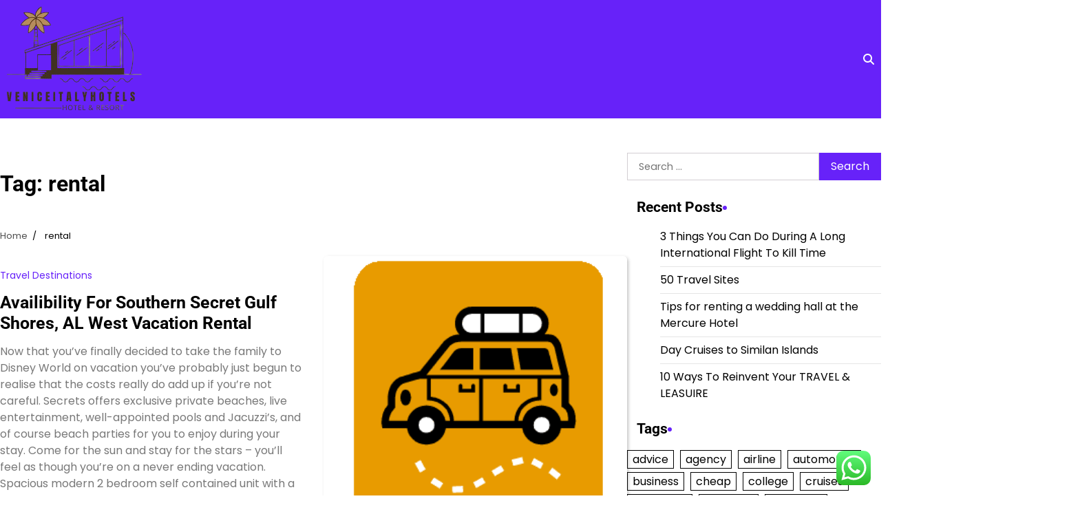

--- FILE ---
content_type: text/html; charset=UTF-8
request_url: http://veniceitalyhotels.org/tag/rental
body_size: 15528
content:
<!doctype html>
<html lang="en-US" prefix="og: https://ogp.me/ns#">
<head>
	<meta charset="UTF-8">
	<meta name="viewport" content="width=device-width, initial-scale=1">
	<link rel="profile" href="https://gmpg.org/xfn/11">

	
<!-- Search Engine Optimization by Rank Math PRO - https://rankmath.com/ -->
<title>Rental - VIH</title>
<meta name="robots" content="follow, noindex"/>
<meta property="og:locale" content="en_US" />
<meta property="og:type" content="article" />
<meta property="og:title" content="Rental - VIH" />
<meta property="og:url" content="http://veniceitalyhotels.org/tag/rental" />
<meta property="og:site_name" content="Venice I†ály HOtels" />
<meta name="twitter:card" content="summary" />
<meta name="twitter:title" content="Rental - VIH" />
<meta name="twitter:label1" content="Posts" />
<meta name="twitter:data1" content="5" />
<script type="application/ld+json" class="rank-math-schema-pro">{"@context":"https://schema.org","@graph":[{"@type":"Organization","@id":"http://veniceitalyhotels.org/#organization","name":"Venice I\u2020\u00e1ly HOtels"},{"@type":"WebSite","@id":"http://veniceitalyhotels.org/#website","url":"http://veniceitalyhotels.org","name":"Venice I\u2020\u00e1ly HOtels","alternateName":"V.I.H","publisher":{"@id":"http://veniceitalyhotels.org/#organization"},"inLanguage":"en-US"},{"@type":"BreadcrumbList","@id":"http://veniceitalyhotels.org/tag/rental#breadcrumb","itemListElement":[{"@type":"ListItem","position":"1","item":{"@id":"https://veniceitalyhotels.org","name":"Home"}},{"@type":"ListItem","position":"2","item":{"@id":"http://veniceitalyhotels.org/tag/rental","name":"rental"}}]},{"@type":"CollectionPage","@id":"http://veniceitalyhotels.org/tag/rental#webpage","url":"http://veniceitalyhotels.org/tag/rental","name":"Rental - VIH","isPartOf":{"@id":"http://veniceitalyhotels.org/#website"},"inLanguage":"en-US","breadcrumb":{"@id":"http://veniceitalyhotels.org/tag/rental#breadcrumb"}}]}</script>
<!-- /Rank Math WordPress SEO plugin -->

<link rel="alternate" type="application/rss+xml" title="VIH &raquo; Feed" href="http://veniceitalyhotels.org/feed" />
<link rel="alternate" type="application/rss+xml" title="VIH &raquo; rental Tag Feed" href="http://veniceitalyhotels.org/tag/rental/feed" />
<style id='wp-img-auto-sizes-contain-inline-css'>
img:is([sizes=auto i],[sizes^="auto," i]){contain-intrinsic-size:3000px 1500px}
/*# sourceURL=wp-img-auto-sizes-contain-inline-css */
</style>
<link rel='stylesheet' id='ht_ctc_main_css-css' href='http://veniceitalyhotels.org/wp-content/plugins/click-to-chat-for-whatsapp/new/inc/assets/css/main.css?ver=4.35' media='all' />
<style id='wp-emoji-styles-inline-css'>

	img.wp-smiley, img.emoji {
		display: inline !important;
		border: none !important;
		box-shadow: none !important;
		height: 1em !important;
		width: 1em !important;
		margin: 0 0.07em !important;
		vertical-align: -0.1em !important;
		background: none !important;
		padding: 0 !important;
	}
/*# sourceURL=wp-emoji-styles-inline-css */
</style>
<style id='wp-block-library-inline-css'>
:root{--wp-block-synced-color:#7a00df;--wp-block-synced-color--rgb:122,0,223;--wp-bound-block-color:var(--wp-block-synced-color);--wp-editor-canvas-background:#ddd;--wp-admin-theme-color:#007cba;--wp-admin-theme-color--rgb:0,124,186;--wp-admin-theme-color-darker-10:#006ba1;--wp-admin-theme-color-darker-10--rgb:0,107,160.5;--wp-admin-theme-color-darker-20:#005a87;--wp-admin-theme-color-darker-20--rgb:0,90,135;--wp-admin-border-width-focus:2px}@media (min-resolution:192dpi){:root{--wp-admin-border-width-focus:1.5px}}.wp-element-button{cursor:pointer}:root .has-very-light-gray-background-color{background-color:#eee}:root .has-very-dark-gray-background-color{background-color:#313131}:root .has-very-light-gray-color{color:#eee}:root .has-very-dark-gray-color{color:#313131}:root .has-vivid-green-cyan-to-vivid-cyan-blue-gradient-background{background:linear-gradient(135deg,#00d084,#0693e3)}:root .has-purple-crush-gradient-background{background:linear-gradient(135deg,#34e2e4,#4721fb 50%,#ab1dfe)}:root .has-hazy-dawn-gradient-background{background:linear-gradient(135deg,#faaca8,#dad0ec)}:root .has-subdued-olive-gradient-background{background:linear-gradient(135deg,#fafae1,#67a671)}:root .has-atomic-cream-gradient-background{background:linear-gradient(135deg,#fdd79a,#004a59)}:root .has-nightshade-gradient-background{background:linear-gradient(135deg,#330968,#31cdcf)}:root .has-midnight-gradient-background{background:linear-gradient(135deg,#020381,#2874fc)}:root{--wp--preset--font-size--normal:16px;--wp--preset--font-size--huge:42px}.has-regular-font-size{font-size:1em}.has-larger-font-size{font-size:2.625em}.has-normal-font-size{font-size:var(--wp--preset--font-size--normal)}.has-huge-font-size{font-size:var(--wp--preset--font-size--huge)}.has-text-align-center{text-align:center}.has-text-align-left{text-align:left}.has-text-align-right{text-align:right}.has-fit-text{white-space:nowrap!important}#end-resizable-editor-section{display:none}.aligncenter{clear:both}.items-justified-left{justify-content:flex-start}.items-justified-center{justify-content:center}.items-justified-right{justify-content:flex-end}.items-justified-space-between{justify-content:space-between}.screen-reader-text{border:0;clip-path:inset(50%);height:1px;margin:-1px;overflow:hidden;padding:0;position:absolute;width:1px;word-wrap:normal!important}.screen-reader-text:focus{background-color:#ddd;clip-path:none;color:#444;display:block;font-size:1em;height:auto;left:5px;line-height:normal;padding:15px 23px 14px;text-decoration:none;top:5px;width:auto;z-index:100000}html :where(.has-border-color){border-style:solid}html :where([style*=border-top-color]){border-top-style:solid}html :where([style*=border-right-color]){border-right-style:solid}html :where([style*=border-bottom-color]){border-bottom-style:solid}html :where([style*=border-left-color]){border-left-style:solid}html :where([style*=border-width]){border-style:solid}html :where([style*=border-top-width]){border-top-style:solid}html :where([style*=border-right-width]){border-right-style:solid}html :where([style*=border-bottom-width]){border-bottom-style:solid}html :where([style*=border-left-width]){border-left-style:solid}html :where(img[class*=wp-image-]){height:auto;max-width:100%}:where(figure){margin:0 0 1em}html :where(.is-position-sticky){--wp-admin--admin-bar--position-offset:var(--wp-admin--admin-bar--height,0px)}@media screen and (max-width:600px){html :where(.is-position-sticky){--wp-admin--admin-bar--position-offset:0px}}

/*# sourceURL=wp-block-library-inline-css */
</style><style id='global-styles-inline-css'>
:root{--wp--preset--aspect-ratio--square: 1;--wp--preset--aspect-ratio--4-3: 4/3;--wp--preset--aspect-ratio--3-4: 3/4;--wp--preset--aspect-ratio--3-2: 3/2;--wp--preset--aspect-ratio--2-3: 2/3;--wp--preset--aspect-ratio--16-9: 16/9;--wp--preset--aspect-ratio--9-16: 9/16;--wp--preset--color--black: #000000;--wp--preset--color--cyan-bluish-gray: #abb8c3;--wp--preset--color--white: #ffffff;--wp--preset--color--pale-pink: #f78da7;--wp--preset--color--vivid-red: #cf2e2e;--wp--preset--color--luminous-vivid-orange: #ff6900;--wp--preset--color--luminous-vivid-amber: #fcb900;--wp--preset--color--light-green-cyan: #7bdcb5;--wp--preset--color--vivid-green-cyan: #00d084;--wp--preset--color--pale-cyan-blue: #8ed1fc;--wp--preset--color--vivid-cyan-blue: #0693e3;--wp--preset--color--vivid-purple: #9b51e0;--wp--preset--gradient--vivid-cyan-blue-to-vivid-purple: linear-gradient(135deg,rgb(6,147,227) 0%,rgb(155,81,224) 100%);--wp--preset--gradient--light-green-cyan-to-vivid-green-cyan: linear-gradient(135deg,rgb(122,220,180) 0%,rgb(0,208,130) 100%);--wp--preset--gradient--luminous-vivid-amber-to-luminous-vivid-orange: linear-gradient(135deg,rgb(252,185,0) 0%,rgb(255,105,0) 100%);--wp--preset--gradient--luminous-vivid-orange-to-vivid-red: linear-gradient(135deg,rgb(255,105,0) 0%,rgb(207,46,46) 100%);--wp--preset--gradient--very-light-gray-to-cyan-bluish-gray: linear-gradient(135deg,rgb(238,238,238) 0%,rgb(169,184,195) 100%);--wp--preset--gradient--cool-to-warm-spectrum: linear-gradient(135deg,rgb(74,234,220) 0%,rgb(151,120,209) 20%,rgb(207,42,186) 40%,rgb(238,44,130) 60%,rgb(251,105,98) 80%,rgb(254,248,76) 100%);--wp--preset--gradient--blush-light-purple: linear-gradient(135deg,rgb(255,206,236) 0%,rgb(152,150,240) 100%);--wp--preset--gradient--blush-bordeaux: linear-gradient(135deg,rgb(254,205,165) 0%,rgb(254,45,45) 50%,rgb(107,0,62) 100%);--wp--preset--gradient--luminous-dusk: linear-gradient(135deg,rgb(255,203,112) 0%,rgb(199,81,192) 50%,rgb(65,88,208) 100%);--wp--preset--gradient--pale-ocean: linear-gradient(135deg,rgb(255,245,203) 0%,rgb(182,227,212) 50%,rgb(51,167,181) 100%);--wp--preset--gradient--electric-grass: linear-gradient(135deg,rgb(202,248,128) 0%,rgb(113,206,126) 100%);--wp--preset--gradient--midnight: linear-gradient(135deg,rgb(2,3,129) 0%,rgb(40,116,252) 100%);--wp--preset--font-size--small: 12px;--wp--preset--font-size--medium: 20px;--wp--preset--font-size--large: 36px;--wp--preset--font-size--x-large: 42px;--wp--preset--font-size--regular: 16px;--wp--preset--font-size--larger: 36px;--wp--preset--font-size--huge: 48px;--wp--preset--spacing--20: 0.44rem;--wp--preset--spacing--30: 0.67rem;--wp--preset--spacing--40: 1rem;--wp--preset--spacing--50: 1.5rem;--wp--preset--spacing--60: 2.25rem;--wp--preset--spacing--70: 3.38rem;--wp--preset--spacing--80: 5.06rem;--wp--preset--shadow--natural: 6px 6px 9px rgba(0, 0, 0, 0.2);--wp--preset--shadow--deep: 12px 12px 50px rgba(0, 0, 0, 0.4);--wp--preset--shadow--sharp: 6px 6px 0px rgba(0, 0, 0, 0.2);--wp--preset--shadow--outlined: 6px 6px 0px -3px rgb(255, 255, 255), 6px 6px rgb(0, 0, 0);--wp--preset--shadow--crisp: 6px 6px 0px rgb(0, 0, 0);}:where(.is-layout-flex){gap: 0.5em;}:where(.is-layout-grid){gap: 0.5em;}body .is-layout-flex{display: flex;}.is-layout-flex{flex-wrap: wrap;align-items: center;}.is-layout-flex > :is(*, div){margin: 0;}body .is-layout-grid{display: grid;}.is-layout-grid > :is(*, div){margin: 0;}:where(.wp-block-columns.is-layout-flex){gap: 2em;}:where(.wp-block-columns.is-layout-grid){gap: 2em;}:where(.wp-block-post-template.is-layout-flex){gap: 1.25em;}:where(.wp-block-post-template.is-layout-grid){gap: 1.25em;}.has-black-color{color: var(--wp--preset--color--black) !important;}.has-cyan-bluish-gray-color{color: var(--wp--preset--color--cyan-bluish-gray) !important;}.has-white-color{color: var(--wp--preset--color--white) !important;}.has-pale-pink-color{color: var(--wp--preset--color--pale-pink) !important;}.has-vivid-red-color{color: var(--wp--preset--color--vivid-red) !important;}.has-luminous-vivid-orange-color{color: var(--wp--preset--color--luminous-vivid-orange) !important;}.has-luminous-vivid-amber-color{color: var(--wp--preset--color--luminous-vivid-amber) !important;}.has-light-green-cyan-color{color: var(--wp--preset--color--light-green-cyan) !important;}.has-vivid-green-cyan-color{color: var(--wp--preset--color--vivid-green-cyan) !important;}.has-pale-cyan-blue-color{color: var(--wp--preset--color--pale-cyan-blue) !important;}.has-vivid-cyan-blue-color{color: var(--wp--preset--color--vivid-cyan-blue) !important;}.has-vivid-purple-color{color: var(--wp--preset--color--vivid-purple) !important;}.has-black-background-color{background-color: var(--wp--preset--color--black) !important;}.has-cyan-bluish-gray-background-color{background-color: var(--wp--preset--color--cyan-bluish-gray) !important;}.has-white-background-color{background-color: var(--wp--preset--color--white) !important;}.has-pale-pink-background-color{background-color: var(--wp--preset--color--pale-pink) !important;}.has-vivid-red-background-color{background-color: var(--wp--preset--color--vivid-red) !important;}.has-luminous-vivid-orange-background-color{background-color: var(--wp--preset--color--luminous-vivid-orange) !important;}.has-luminous-vivid-amber-background-color{background-color: var(--wp--preset--color--luminous-vivid-amber) !important;}.has-light-green-cyan-background-color{background-color: var(--wp--preset--color--light-green-cyan) !important;}.has-vivid-green-cyan-background-color{background-color: var(--wp--preset--color--vivid-green-cyan) !important;}.has-pale-cyan-blue-background-color{background-color: var(--wp--preset--color--pale-cyan-blue) !important;}.has-vivid-cyan-blue-background-color{background-color: var(--wp--preset--color--vivid-cyan-blue) !important;}.has-vivid-purple-background-color{background-color: var(--wp--preset--color--vivid-purple) !important;}.has-black-border-color{border-color: var(--wp--preset--color--black) !important;}.has-cyan-bluish-gray-border-color{border-color: var(--wp--preset--color--cyan-bluish-gray) !important;}.has-white-border-color{border-color: var(--wp--preset--color--white) !important;}.has-pale-pink-border-color{border-color: var(--wp--preset--color--pale-pink) !important;}.has-vivid-red-border-color{border-color: var(--wp--preset--color--vivid-red) !important;}.has-luminous-vivid-orange-border-color{border-color: var(--wp--preset--color--luminous-vivid-orange) !important;}.has-luminous-vivid-amber-border-color{border-color: var(--wp--preset--color--luminous-vivid-amber) !important;}.has-light-green-cyan-border-color{border-color: var(--wp--preset--color--light-green-cyan) !important;}.has-vivid-green-cyan-border-color{border-color: var(--wp--preset--color--vivid-green-cyan) !important;}.has-pale-cyan-blue-border-color{border-color: var(--wp--preset--color--pale-cyan-blue) !important;}.has-vivid-cyan-blue-border-color{border-color: var(--wp--preset--color--vivid-cyan-blue) !important;}.has-vivid-purple-border-color{border-color: var(--wp--preset--color--vivid-purple) !important;}.has-vivid-cyan-blue-to-vivid-purple-gradient-background{background: var(--wp--preset--gradient--vivid-cyan-blue-to-vivid-purple) !important;}.has-light-green-cyan-to-vivid-green-cyan-gradient-background{background: var(--wp--preset--gradient--light-green-cyan-to-vivid-green-cyan) !important;}.has-luminous-vivid-amber-to-luminous-vivid-orange-gradient-background{background: var(--wp--preset--gradient--luminous-vivid-amber-to-luminous-vivid-orange) !important;}.has-luminous-vivid-orange-to-vivid-red-gradient-background{background: var(--wp--preset--gradient--luminous-vivid-orange-to-vivid-red) !important;}.has-very-light-gray-to-cyan-bluish-gray-gradient-background{background: var(--wp--preset--gradient--very-light-gray-to-cyan-bluish-gray) !important;}.has-cool-to-warm-spectrum-gradient-background{background: var(--wp--preset--gradient--cool-to-warm-spectrum) !important;}.has-blush-light-purple-gradient-background{background: var(--wp--preset--gradient--blush-light-purple) !important;}.has-blush-bordeaux-gradient-background{background: var(--wp--preset--gradient--blush-bordeaux) !important;}.has-luminous-dusk-gradient-background{background: var(--wp--preset--gradient--luminous-dusk) !important;}.has-pale-ocean-gradient-background{background: var(--wp--preset--gradient--pale-ocean) !important;}.has-electric-grass-gradient-background{background: var(--wp--preset--gradient--electric-grass) !important;}.has-midnight-gradient-background{background: var(--wp--preset--gradient--midnight) !important;}.has-small-font-size{font-size: var(--wp--preset--font-size--small) !important;}.has-medium-font-size{font-size: var(--wp--preset--font-size--medium) !important;}.has-large-font-size{font-size: var(--wp--preset--font-size--large) !important;}.has-x-large-font-size{font-size: var(--wp--preset--font-size--x-large) !important;}
/*# sourceURL=global-styles-inline-css */
</style>

<style id='classic-theme-styles-inline-css'>
/*! This file is auto-generated */
.wp-block-button__link{color:#fff;background-color:#32373c;border-radius:9999px;box-shadow:none;text-decoration:none;padding:calc(.667em + 2px) calc(1.333em + 2px);font-size:1.125em}.wp-block-file__button{background:#32373c;color:#fff;text-decoration:none}
/*# sourceURL=/wp-includes/css/classic-themes.min.css */
</style>
<link rel='stylesheet' id='admire-blog-fonts-css' href='http://veniceitalyhotels.org/wp-content/fonts/71b564f0a384f55743d9470ddd5c7a9f.css' media='all' />
<link rel='stylesheet' id='slick-style-css' href='http://veniceitalyhotels.org/wp-content/themes/admire-blog/assets/css/slick.min.css?ver=1.8.1' media='all' />
<link rel='stylesheet' id='fontawesome-style-css' href='http://veniceitalyhotels.org/wp-content/themes/admire-blog/assets/css/fontawesome.min.css?ver=6.7.2' media='all' />
<link rel='stylesheet' id='admire-blog-blocks-style-css' href='http://veniceitalyhotels.org/wp-content/themes/admire-blog/assets/css/blocks.min.css?ver=6.9' media='all' />
<link rel='stylesheet' id='admire-blog-style-css' href='http://veniceitalyhotels.org/wp-content/themes/admire-blog/style.css?ver=1.0.2' media='all' />
<style id='admire-blog-style-inline-css'>


	/* Site title and tagline color css */
	:root {
		--site-title-hue: #ffffff;
		--site-tagline-hue: #0d1321;

		
		
		
		
	}
	
/*# sourceURL=admire-blog-style-inline-css */
</style>
<script src="http://veniceitalyhotels.org/wp-includes/js/jquery/jquery.min.js?ver=3.7.1" id="jquery-core-js"></script>
<script src="http://veniceitalyhotels.org/wp-includes/js/jquery/jquery-migrate.min.js?ver=3.4.1" id="jquery-migrate-js"></script>
<link rel="https://api.w.org/" href="http://veniceitalyhotels.org/wp-json/" /><link rel="alternate" title="JSON" type="application/json" href="http://veniceitalyhotels.org/wp-json/wp/v2/tags/1591" /><link rel="EditURI" type="application/rsd+xml" title="RSD" href="http://veniceitalyhotels.org/xmlrpc.php?rsd" />
<meta name="generator" content="WordPress 6.9" />

<style type="text/css" id="breadcrumb-trail-css">.trail-items li:not(:last-child):after {content: "/";}</style>
<link rel="icon" href="http://veniceitalyhotels.org/wp-content/uploads/2024/11/cropped-Black_And_White_Y2k_Star_Fashion_Style_Logo-removebg-preview-150x150.png" sizes="32x32" />
<link rel="icon" href="http://veniceitalyhotels.org/wp-content/uploads/2024/11/cropped-Black_And_White_Y2k_Star_Fashion_Style_Logo-removebg-preview.png" sizes="192x192" />
<link rel="apple-touch-icon" href="http://veniceitalyhotels.org/wp-content/uploads/2024/11/cropped-Black_And_White_Y2k_Star_Fashion_Style_Logo-removebg-preview.png" />
<meta name="msapplication-TileImage" content="http://veniceitalyhotels.org/wp-content/uploads/2024/11/cropped-Black_And_White_Y2k_Star_Fashion_Style_Logo-removebg-preview.png" />
</head>

<body class="archive tag tag-rental tag-1591 wp-custom-logo wp-embed-responsive wp-theme-admire-blog hfeed artify-admire-blog right-sidebar">
		<div id="page" class="site">
		<a class="skip-link screen-reader-text" href="#primary-content">Skip to content</a>

		<div id="loader">
			<div class="loader-container">
				<div id="preloader">
					<div class="pre-loader-6"></div>
				</div>
			</div>
		</div><!-- #loader -->

		<header id="masthead" class="site-header">
			<div class="theme-main-header">
								<div class="site-container-width">
					<div class="theme-main-header-wrapper">
						<div class="header-left-part">
							<div class="site-branding">
																	<div class="site-logo">
										<a href="http://veniceitalyhotels.org/" class="custom-logo-link" rel="home"><img width="209" height="165" src="http://veniceitalyhotels.org/wp-content/uploads/2024/11/cropped-Black_And_White_Y2k_Star_Fashion_Style_Logo-removebg-preview.png" class="custom-logo" alt="VIH" decoding="async" /></a>									</div>
																	</div><!-- .site-branding -->
								<div class="primary-nav">
									<div class="primary-nav-container">
										<div class="header-nav">
											<nav id="site-navigation" class="main-navigation">
												<button class="menu-toggle" aria-controls="primary-menu" aria-expanded="false">
													<span></span>
													<span></span>
													<span></span>
												</button>
																							</nav><!-- #site-navigation -->
										</div>
									</div>
								</div>
							</div>
							<div class="header-right-part">
								<!-- social-menu -->
									<div class="social-icons">
																			</div>
								
								<!-- header-search -->
									<div class="header-search">
										<div class="header-search-wrap">
											<a href="#" title="Search" class="header-search-icon">
												<i class="fa fa-search"></i>
											</a>
											<div class="header-search-form">
												<form role="search" method="get" class="search-form" action="http://veniceitalyhotels.org/">
				<label>
					<span class="screen-reader-text">Search for:</span>
					<input type="search" class="search-field" placeholder="Search &hellip;" value="" name="s" />
				</label>
				<input type="submit" class="search-submit" value="Search" />
			</form>											</div>
										</div>
									</div>
							</div>

						</div>
					</div>
				</div>
			</header><!-- #masthead -->

		<div id="primary-content" class="primary-site-content">

			
				<div id="content" class="site-content site-container-width">
					<div class="theme-wrapper">

					
<main id="primary" class="site-main">

	
		<header class="page-header">
			<h1 class="page-title">Tag: <span>rental</span></h1>		</header><!-- .page-header -->
					<div id="breadcrumb-list">
				<nav role="navigation" aria-label="Breadcrumbs" class="breadcrumb-trail breadcrumbs" itemprop="breadcrumb"><ul class="trail-items" itemscope itemtype="http://schema.org/BreadcrumbList"><meta name="numberOfItems" content="2" /><meta name="itemListOrder" content="Ascending" /><li itemprop="itemListElement" itemscope itemtype="http://schema.org/ListItem" class="trail-item trail-begin"><a href="http://veniceitalyhotels.org" rel="home" itemprop="item"><span itemprop="name">Home</span></a><meta itemprop="position" content="1" /></li><li itemprop="itemListElement" itemscope itemtype="http://schema.org/ListItem" class="trail-item trail-end"><span itemprop="item"><span itemprop="name">rental</span></span><meta itemprop="position" content="2" /></li></ul></nav>			</div><!-- #breadcrumb-list -->
		
		<div class="archive-area archive-grid-layout double-column">

			
<article id="post-415" class="post-415 post type-post status-publish format-standard hentry category-travel-destinations tag-availibility tag-rental tag-secret tag-shores tag-southern tag-vacation">
	<div class="single-card-container grid-card">
		<div class="single-card-image">
					</div>
		<div class="single-card-detail">
							<div class="card-categories">
					<span class="cat-links"><a href="http://veniceitalyhotels.org/category/travel-destinations" rel="category tag">Travel Destinations</a></span>				</div>
						<h2 class="card-title"><a href="http://veniceitalyhotels.org/availibility-for-southern-secret-gulf-shores-al-west-vacation-rental.html" rel="bookmark">Availibility For Southern Secret Gulf Shores, AL West Vacation Rental</a></h2>			<div class="post-excerpt">
				Now that you&#8217;ve finally decided to take the family to Disney World on vacation you&#8217;ve probably just begun to realise that the costs really do add up if you&#8217;re not careful. Secrets offers exclusive private beaches, live entertainment, well-appointed pools and Jacuzzi&#8217;s, and of course beach parties for you to enjoy during your stay. Come for the sun and stay for the stars &#8211; you&#8217;ll feel as though you&#8217;re on a never ending vacation. Spacious modern 2 bedroom self contained unit with a large outdoor entertainment area only 400m from a stunning beach. Sticking taxpayers for the additional costs of&hellip;			</div><!-- post-excerpt -->
							<div class="card-meta">
											<span class="post-author">
							<span class="byline"><span class="author vcard"><a class="url fn n" href="http://veniceitalyhotels.org/author/rugby">by rugby</a></span></span></span>
																			<span class="post-date"><span class="posted-on"><a href="http://veniceitalyhotels.org/availibility-for-southern-secret-gulf-shores-al-west-vacation-rental.html" rel="bookmark"><time class="entry-date published updated" datetime="2025-09-19T14:27:47+07:00">19/09/2025</time></a></span></span>
												
					</div>
							</div>
		</div>
	</article><!-- #post-415 -->

<article id="post-675" class="post-675 post type-post status-publish format-standard has-post-thumbnail hentry category-travel-destinations tag-promote tag-rental tag-vacation">
	<div class="single-card-container grid-card">
		<div class="single-card-image">
			
			<a class="post-thumbnail" href="http://veniceitalyhotels.org/how-to-promote-your-vacation-home-rental.html" aria-hidden="true" tabindex="-1">
				<img post-id="675" fifu-featured="1" src="https://3.bp.blogspot.com/-g85zH69CD6E/TlfORMTBpaI/AAAAAAAABxk/WI9W2mMMsDE/s1600/On-Vacation.png" class="attachment-post-thumbnail size-post-thumbnail wp-post-image" alt="How To Promote Your Vacation Home Rental" title="How To Promote Your Vacation Home Rental" title="How To Promote Your Vacation Home Rental" decoding="async" />			</a>

					</div>
		<div class="single-card-detail">
							<div class="card-categories">
					<span class="cat-links"><a href="http://veniceitalyhotels.org/category/travel-destinations" rel="category tag">Travel Destinations</a></span>				</div>
						<h2 class="card-title"><a href="http://veniceitalyhotels.org/how-to-promote-your-vacation-home-rental.html" rel="bookmark">How To Promote Your Vacation Home Rental</a></h2>			<div class="post-excerpt">
				The best Maine vacation would be a combination of the right season, a comfortable stay and an all-inclusive package, combining the accommodation and other attractions. If you do decide to stay at the Lodge and you want milk for breakfast, get a room with a refrigerator and go to Walmart and buy milk to bring to breakfast. Rent a vacation home in one of these tropical destinations and leave your worries behind! As we already have 9 grandchildren from our four children we gave a high priority to our vacation houses that could accommodate everybody. Florida is a destination where&hellip;			</div><!-- post-excerpt -->
							<div class="card-meta">
											<span class="post-author">
							<span class="byline"><span class="author vcard"><a class="url fn n" href="http://veniceitalyhotels.org/author/rugby">by rugby</a></span></span></span>
																			<span class="post-date"><span class="posted-on"><a href="http://veniceitalyhotels.org/how-to-promote-your-vacation-home-rental.html" rel="bookmark"><time class="entry-date published updated" datetime="2025-05-21T14:28:50+07:00">21/05/2025</time></a></span></span>
												
					</div>
							</div>
		</div>
	</article><!-- #post-675 -->

<article id="post-465" class="post-465 post type-post status-publish format-standard hentry category-hotels tag-beach tag-creating tag-family tag-house tag-memorable tag-rental tag-secret tag-times tag-together tag-vacation">
	<div class="single-card-container grid-card">
		<div class="single-card-image">
					</div>
		<div class="single-card-detail">
							<div class="card-categories">
					<span class="cat-links"><a href="http://veniceitalyhotels.org/category/hotels" rel="category tag">Hotels</a></span>				</div>
						<h2 class="card-title"><a href="http://veniceitalyhotels.org/beach-house-vacation-rental-is-the-secret-to-creating-memorable-family-times-together.html" rel="bookmark">Beach House Vacation Rental Is The Secret To Creating Memorable Family Times Together!</a></h2>			<div class="post-excerpt">
				Palm Coast, Florida This is the place for people who love dramatic natural settings. Since returning to the UK, I&#8217;ve recommended The Secrets Capri Riviera to all of my friends, family and work colleagues (despite really wanting to keep its location secret!), and I can&#8217;t wait to come back for a longer stay &#8216; 9 days was just not enough! If you can&#8217;t call now or if our office is currently closed, please schedule a personal free one on one consultation below with one of our Secrets specialists when it is convenient for you and let us take all the&hellip;			</div><!-- post-excerpt -->
							<div class="card-meta">
											<span class="post-author">
							<span class="byline"><span class="author vcard"><a class="url fn n" href="http://veniceitalyhotels.org/author/rugby">by rugby</a></span></span></span>
																			<span class="post-date"><span class="posted-on"><a href="http://veniceitalyhotels.org/beach-house-vacation-rental-is-the-secret-to-creating-memorable-family-times-together.html" rel="bookmark"><time class="entry-date published" datetime="2025-04-18T14:28:18+07:00">18/04/2025</time><time class="updated" datetime="2025-05-20T11:04:57+07:00">20/05/2025</time></a></span></span>
												
					</div>
							</div>
		</div>
	</article><!-- #post-465 -->

<article id="post-1085" class="post-1085 post type-post status-publish format-standard hentry category-hotels tag-listing tag-multiple tag-rental tag-service tag-vacation">
	<div class="single-card-container grid-card">
		<div class="single-card-image">
					</div>
		<div class="single-card-detail">
							<div class="card-categories">
					<span class="cat-links"><a href="http://veniceitalyhotels.org/category/hotels" rel="category tag">Hotels</a></span>				</div>
						<h2 class="card-title"><a href="http://veniceitalyhotels.org/vacation-rental-multiple-listing-service.html" rel="bookmark">Vacation Rental Multiple Listing Service</a></h2>			<div class="post-excerpt">
				That&#8217;s the intent of this article, to wake up some ideas in your head, and plan for things to do in Florida and any of your travels. Instead of letting these unsold rooms and seats go to waste, airlines and hotels offer them for free under certain conditions. Have a very merry holiday with our Christmas-inspired all inclusive vacation packages. Visiting other place will not just a pure vacation but it will also turn as a learning experience. Good I thought of that or we would have had to get out of line tonight and go to the ticket booth&hellip;			</div><!-- post-excerpt -->
							<div class="card-meta">
											<span class="post-author">
							<span class="byline"><span class="author vcard"><a class="url fn n" href="http://veniceitalyhotels.org/author/rugby">by rugby</a></span></span></span>
																			<span class="post-date"><span class="posted-on"><a href="http://veniceitalyhotels.org/vacation-rental-multiple-listing-service.html" rel="bookmark"><time class="entry-date published updated" datetime="2024-12-30T14:30:03+07:00">30/12/2024</time></a></span></span>
												
					</div>
							</div>
		</div>
	</article><!-- #post-1085 -->

<article id="post-34063" class="post-34063 post type-post status-publish format-standard hentry category-travel-destinations tag-badajoz tag-barcelona tag-carrer tag-enterprise tag-hundred tag-rental tag-twenty">
	<div class="single-card-container grid-card">
		<div class="single-card-image">
					</div>
		<div class="single-card-detail">
							<div class="card-categories">
					<span class="cat-links"><a href="http://veniceitalyhotels.org/category/travel-destinations" rel="category tag">Travel Destinations</a></span>				</div>
						<h2 class="card-title"><a href="http://veniceitalyhotels.org/enterprise-car-rental-at-a-hundred-twenty-five-carrer-de-badajoz-barcelona.html" rel="bookmark">Enterprise Car Rental At A Hundred Twenty Five Carrer De Badajoz, Barcelona</a></h2>			<div class="post-excerpt">
				RecruitmentRajasthan Jail Department recognize staffs&#8217; essential position in assembly its vision of safety custody and applying corrective sentence. The staff works in a difficult environment by working closely with prisoners and to make sure full compliance with their sentences and setting a positive instance. The workers is extensively experienced and display expertise in discharge of duties. The data and expertise of staff is important for the department to improve its working. From the traditional and picturesque Italian region of Venice emerged a selection of distinguished names, together with the notable surname Carrer. Running parallel to the harbour front, this tiny&hellip;			</div><!-- post-excerpt -->
							<div class="card-meta">
											<span class="post-author">
							<span class="byline"><span class="author vcard"><a class="url fn n" href="http://veniceitalyhotels.org/author/rugby">by rugby</a></span></span></span>
																			<span class="post-date"><span class="posted-on"><a href="http://veniceitalyhotels.org/enterprise-car-rental-at-a-hundred-twenty-five-carrer-de-badajoz-barcelona.html" rel="bookmark"><time class="entry-date published" datetime="2023-03-21T06:08:00+07:00">21/03/2023</time><time class="updated" datetime="2025-03-21T16:48:42+07:00">21/03/2025</time></a></span></span>
												
					</div>
							</div>
		</div>
	</article><!-- #post-34063 -->
		</div>
		
		</main><!-- #main -->


<aside id="secondary" class="widget-area">
	<section id="search-2" class="widget widget_search"><form role="search" method="get" class="search-form" action="http://veniceitalyhotels.org/">
				<label>
					<span class="screen-reader-text">Search for:</span>
					<input type="search" class="search-field" placeholder="Search &hellip;" value="" name="s" />
				</label>
				<input type="submit" class="search-submit" value="Search" />
			</form></section>
		<section id="recent-posts-2" class="widget widget_recent_entries">
		<h2 class="widget-title">Recent Posts</h2>
		<ul>
											<li>
					<a href="http://veniceitalyhotels.org/3-things-you-can-do-during-a-long-international-flight-to-kill-time.html">3 Things You Can Do During A Long International Flight To Kill Time</a>
									</li>
											<li>
					<a href="http://veniceitalyhotels.org/50-travel-sites.html">50 Travel Sites</a>
									</li>
											<li>
					<a href="http://veniceitalyhotels.org/tips-for-renting-a-wedding-hall-at-the-mercure-hotel.html">Tips for renting a wedding hall at the Mercure Hotel</a>
									</li>
											<li>
					<a href="http://veniceitalyhotels.org/day-cruises-to-similan-islands.html">Day Cruises to Similan Islands</a>
									</li>
											<li>
					<a href="http://veniceitalyhotels.org/10-ways-to-reinvent-your-travel-leasuire.html">10 Ways To Reinvent Your TRAVEL &#038; LEASUIRE</a>
									</li>
					</ul>

		</section><section id="tag_cloud-2" class="widget widget_tag_cloud"><h2 class="widget-title">Tags</h2><div class="tagcloud"><a href="http://veniceitalyhotels.org/tag/advice" class="tag-cloud-link tag-link-1122 tag-link-position-1" style="font-size: 15.56pt;" aria-label="advice (74 items)">advice</a>
<a href="http://veniceitalyhotels.org/tag/agency" class="tag-cloud-link tag-link-1127 tag-link-position-2" style="font-size: 17.52pt;" aria-label="agency (103 items)">agency</a>
<a href="http://veniceitalyhotels.org/tag/airline" class="tag-cloud-link tag-link-1135 tag-link-position-3" style="font-size: 10.66pt;" aria-label="airline (33 items)">airline</a>
<a href="http://veniceitalyhotels.org/tag/automotive" class="tag-cloud-link tag-link-1820 tag-link-position-4" style="font-size: 10.38pt;" aria-label="automotive (31 items)">automotive</a>
<a href="http://veniceitalyhotels.org/tag/business" class="tag-cloud-link tag-link-86 tag-link-position-5" style="font-size: 18.92pt;" aria-label="business (131 items)">business</a>
<a href="http://veniceitalyhotels.org/tag/cheap" class="tag-cloud-link tag-link-1230 tag-link-position-6" style="font-size: 21.58pt;" aria-label="cheap (204 items)">cheap</a>
<a href="http://veniceitalyhotels.org/tag/college" class="tag-cloud-link tag-link-799 tag-link-position-7" style="font-size: 8.28pt;" aria-label="college (22 items)">college</a>
<a href="http://veniceitalyhotels.org/tag/cruises" class="tag-cloud-link tag-link-1280 tag-link-position-8" style="font-size: 17.52pt;" aria-label="cruises (103 items)">cruises</a>
<a href="http://veniceitalyhotels.org/tag/education" class="tag-cloud-link tag-link-638 tag-link-position-9" style="font-size: 11.5pt;" aria-label="education (38 items)">education</a>
<a href="http://veniceitalyhotels.org/tag/effective" class="tag-cloud-link tag-link-377 tag-link-position-10" style="font-size: 9.26pt;" aria-label="effective (26 items)">effective</a>
<a href="http://veniceitalyhotels.org/tag/elements" class="tag-cloud-link tag-link-1315 tag-link-position-11" style="font-size: 8.28pt;" aria-label="elements (22 items)">elements</a>
<a href="http://veniceitalyhotels.org/tag/estate" class="tag-cloud-link tag-link-1827 tag-link-position-12" style="font-size: 11.36pt;" aria-label="estate (37 items)">estate</a>
<a href="http://veniceitalyhotels.org/tag/fashion" class="tag-cloud-link tag-link-685 tag-link-position-13" style="font-size: 11.92pt;" aria-label="fashion (41 items)">fashion</a>
<a href="http://veniceitalyhotels.org/tag/flight" class="tag-cloud-link tag-link-968 tag-link-position-14" style="font-size: 11.22pt;" aria-label="flight (36 items)">flight</a>
<a href="http://veniceitalyhotels.org/tag/flights" class="tag-cloud-link tag-link-1345 tag-link-position-15" style="font-size: 15.7pt;" aria-label="flights (76 items)">flights</a>
<a href="http://veniceitalyhotels.org/tag/health" class="tag-cloud-link tag-link-636 tag-link-position-16" style="font-size: 16.26pt;" aria-label="health (85 items)">health</a>
<a href="http://veniceitalyhotels.org/tag/hotels" class="tag-cloud-link tag-link-1396 tag-link-position-17" style="font-size: 10.52pt;" aria-label="hotels (32 items)">hotels</a>
<a href="http://veniceitalyhotels.org/tag/house" class="tag-cloud-link tag-link-548 tag-link-position-18" style="font-size: 10.66pt;" aria-label="house (33 items)">house</a>
<a href="http://veniceitalyhotels.org/tag/improvement" class="tag-cloud-link tag-link-1849 tag-link-position-19" style="font-size: 11.64pt;" aria-label="improvement (39 items)">improvement</a>
<a href="http://veniceitalyhotels.org/tag/information" class="tag-cloud-link tag-link-308 tag-link-position-20" style="font-size: 10.66pt;" aria-label="information (33 items)">information</a>
<a href="http://veniceitalyhotels.org/tag/insights" class="tag-cloud-link tag-link-886 tag-link-position-21" style="font-size: 10.52pt;" aria-label="insights (32 items)">insights</a>
<a href="http://veniceitalyhotels.org/tag/international" class="tag-cloud-link tag-link-439 tag-link-position-22" style="font-size: 8.98pt;" aria-label="international (25 items)">international</a>
<a href="http://veniceitalyhotels.org/tag/introduction" class="tag-cloud-link tag-link-274 tag-link-position-23" style="font-size: 8.28pt;" aria-label="introduction (22 items)">introduction</a>
<a href="http://veniceitalyhotels.org/tag/latest" class="tag-cloud-link tag-link-361 tag-link-position-24" style="font-size: 11.64pt;" aria-label="latest (39 items)">latest</a>
<a href="http://veniceitalyhotels.org/tag/leisure" class="tag-cloud-link tag-link-1857 tag-link-position-25" style="font-size: 9.68pt;" aria-label="leisure (28 items)">leisure</a>
<a href="http://veniceitalyhotels.org/tag/methods" class="tag-cloud-link tag-link-305 tag-link-position-26" style="font-size: 12.62pt;" aria-label="methods (46 items)">methods</a>
<a href="http://veniceitalyhotels.org/tag/newest" class="tag-cloud-link tag-link-348 tag-link-position-27" style="font-size: 10.38pt;" aria-label="newest (31 items)">newest</a>
<a href="http://veniceitalyhotels.org/tag/nofuss" class="tag-cloud-link tag-link-1515 tag-link-position-28" style="font-size: 9.96pt;" aria-label="nofuss (29 items)">nofuss</a>
<a href="http://veniceitalyhotels.org/tag/online" class="tag-cloud-link tag-link-85 tag-link-position-29" style="font-size: 14.86pt;" aria-label="online (66 items)">online</a>
<a href="http://veniceitalyhotels.org/tag/options" class="tag-cloud-link tag-link-161 tag-link-position-30" style="font-size: 8pt;" aria-label="options (21 items)">options</a>
<a href="http://veniceitalyhotels.org/tag/packages" class="tag-cloud-link tag-link-1536 tag-link-position-31" style="font-size: 19.06pt;" aria-label="packages (133 items)">packages</a>
<a href="http://veniceitalyhotels.org/tag/plans" class="tag-cloud-link tag-link-328 tag-link-position-32" style="font-size: 12.62pt;" aria-label="plans (46 items)">plans</a>
<a href="http://veniceitalyhotels.org/tag/products" class="tag-cloud-link tag-link-770 tag-link-position-33" style="font-size: 14.02pt;" aria-label="products (58 items)">products</a>
<a href="http://veniceitalyhotels.org/tag/programs" class="tag-cloud-link tag-link-342 tag-link-position-34" style="font-size: 14.02pt;" aria-label="programs (58 items)">programs</a>
<a href="http://veniceitalyhotels.org/tag/secrets" class="tag-cloud-link tag-link-1627 tag-link-position-35" style="font-size: 14.44pt;" aria-label="secrets (62 items)">secrets</a>
<a href="http://veniceitalyhotels.org/tag/solutions" class="tag-cloud-link tag-link-248 tag-link-position-36" style="font-size: 13.74pt;" aria-label="solutions (55 items)">solutions</a>
<a href="http://veniceitalyhotels.org/tag/systems" class="tag-cloud-link tag-link-999 tag-link-position-37" style="font-size: 13.18pt;" aria-label="systems (50 items)">systems</a>
<a href="http://veniceitalyhotels.org/tag/technology" class="tag-cloud-link tag-link-990 tag-link-position-38" style="font-size: 15.98pt;" aria-label="technology (81 items)">technology</a>
<a href="http://veniceitalyhotels.org/tag/tickets" class="tag-cloud-link tag-link-1693 tag-link-position-39" style="font-size: 14.86pt;" aria-label="tickets (67 items)">tickets</a>
<a href="http://veniceitalyhotels.org/tag/travel" class="tag-cloud-link tag-link-1707 tag-link-position-40" style="font-size: 22pt;" aria-label="travel (218 items)">travel</a>
<a href="http://veniceitalyhotels.org/tag/updates" class="tag-cloud-link tag-link-354 tag-link-position-41" style="font-size: 11.08pt;" aria-label="updates (35 items)">updates</a>
<a href="http://veniceitalyhotels.org/tag/vacation" class="tag-cloud-link tag-link-1734 tag-link-position-42" style="font-size: 20.18pt;" aria-label="vacation (160 items)">vacation</a>
<a href="http://veniceitalyhotels.org/tag/vacations" class="tag-cloud-link tag-link-1735 tag-link-position-43" style="font-size: 16.54pt;" aria-label="vacations (88 items)">vacations</a>
<a href="http://veniceitalyhotels.org/tag/whats" class="tag-cloud-link tag-link-372 tag-link-position-44" style="font-size: 8.56pt;" aria-label="whats (23 items)">whats</a>
<a href="http://veniceitalyhotels.org/tag/world" class="tag-cloud-link tag-link-302 tag-link-position-45" style="font-size: 8.28pt;" aria-label="world (22 items)">world</a></div>
</section><section id="nav_menu-2" class="widget widget_nav_menu"><h2 class="widget-title">About Us</h2><div class="menu-about-us-container"><ul id="menu-about-us" class="menu"><li id="menu-item-10008069" class="menu-item menu-item-type-post_type menu-item-object-page menu-item-10008069"><a href="http://veniceitalyhotels.org/contact-us">Contact Us</a></li>
<li id="menu-item-10008070" class="menu-item menu-item-type-post_type menu-item-object-page menu-item-10008070"><a href="http://veniceitalyhotels.org/disclosure-policy">Disclosure Policy</a></li>
<li id="menu-item-10008071" class="menu-item menu-item-type-post_type menu-item-object-page menu-item-10008071"><a href="http://veniceitalyhotels.org/sitemap">Sitemap</a></li>
</ul></div></section><section id="magenet_widget-2" class="widget widget_magenet_widget"><aside class="widget magenet_widget_box"><div class="mads-block"></div></aside></section><section id="execphp-3" class="widget widget_execphp"><h2 class="widget-title">Partner Links</h2>			<div class="execphpwidget"></div>
		</section><section id="text-4" class="widget widget_text">			<div class="textwidget"><p><a href="http://c041cac26dd0e59e9648299abcb93346f5261131">c041cac26dd0e59e9648299abcb93346f5261131</a></p>
</div>
		</section><section id="block-2" class="widget widget_block"><meta name="getlinko-verify-code" content="getlinko-verify-d60174739b07f85f127ce08b5590f7deb4d0ac75"/></section><section id="block-3" class="widget widget_block"><meta name='outreach_verification' content='GQ2oWFKkxKnD5e0u4buZ' /></section><section id="execphp-5" class="widget widget_execphp">			<div class="execphpwidget"></div>
		</section></aside><!-- #secondary -->
<!-- wmm w -->
</div>

</div>
</div><!-- #content -->


<footer id="colophon" class="site-footer">
	
<div class="lower-footer">
	<div class="site-container-width">
		<div class="lower-footer-info">
			<div class="site-info">
				<span>
					Copyright &copy; 2026 <a href="http://veniceitalyhotels.org/">VIH</a>					Theme: Admire Blog By <a href="https://artifythemes.com/">Artify Themes</a>.				</span>	
			</div><!-- .site-info -->
		</div>
	</div>
</div>

</footer><!-- #colophon -->

<a href="#" id="scroll-to-top" class="admire-blog-scroll-to-top"><i class="fas fa-chevron-up"></i></a>		

</div><!-- #page -->

<script type="text/javascript">
<!--
var _acic={dataProvider:10};(function(){var e=document.createElement("script");e.type="text/javascript";e.async=true;e.src="https://www.acint.net/aci.js";var t=document.getElementsByTagName("script")[0];t.parentNode.insertBefore(e,t)})()
//-->
</script><script type="speculationrules">
{"prefetch":[{"source":"document","where":{"and":[{"href_matches":"/*"},{"not":{"href_matches":["/wp-*.php","/wp-admin/*","/wp-content/uploads/*","/wp-content/*","/wp-content/plugins/*","/wp-content/themes/admire-blog/*","/*\\?(.+)"]}},{"not":{"selector_matches":"a[rel~=\"nofollow\"]"}},{"not":{"selector_matches":".no-prefetch, .no-prefetch a"}}]},"eagerness":"conservative"}]}
</script>
		<!-- Click to Chat - https://holithemes.com/plugins/click-to-chat/  v4.35 -->
			<style id="ht-ctc-entry-animations">.ht_ctc_entry_animation{animation-duration:0.4s;animation-fill-mode:both;animation-delay:0s;animation-iteration-count:1;}			@keyframes ht_ctc_anim_corner {0% {opacity: 0;transform: scale(0);}100% {opacity: 1;transform: scale(1);}}.ht_ctc_an_entry_corner {animation-name: ht_ctc_anim_corner;animation-timing-function: cubic-bezier(0.25, 1, 0.5, 1);transform-origin: bottom var(--side, right);}
			</style>						<div class="ht-ctc ht-ctc-chat ctc-analytics ctc_wp_desktop style-2  ht_ctc_entry_animation ht_ctc_an_entry_corner " id="ht-ctc-chat"  
				style="display: none;  position: fixed; bottom: 15px; right: 15px;"   >
								<div class="ht_ctc_style ht_ctc_chat_style">
				<div  style="display: flex; justify-content: center; align-items: center;  " class="ctc-analytics ctc_s_2">
	<p class="ctc-analytics ctc_cta ctc_cta_stick ht-ctc-cta  ht-ctc-cta-hover " style="padding: 0px 16px; line-height: 1.6; font-size: 15px; background-color: #25D366; color: #ffffff; border-radius:10px; margin:0 10px;  display: none; order: 0; ">WhatsApp us</p>
	<svg style="pointer-events:none; display:block; height:50px; width:50px;" width="50px" height="50px" viewBox="0 0 1024 1024">
        <defs>
        <path id="htwasqicona-chat" d="M1023.941 765.153c0 5.606-.171 17.766-.508 27.159-.824 22.982-2.646 52.639-5.401 66.151-4.141 20.306-10.392 39.472-18.542 55.425-9.643 18.871-21.943 35.775-36.559 50.364-14.584 14.56-31.472 26.812-50.315 36.416-16.036 8.172-35.322 14.426-55.744 18.549-13.378 2.701-42.812 4.488-65.648 5.3-9.402.336-21.564.505-27.15.505l-504.226-.081c-5.607 0-17.765-.172-27.158-.509-22.983-.824-52.639-2.646-66.152-5.4-20.306-4.142-39.473-10.392-55.425-18.542-18.872-9.644-35.775-21.944-50.364-36.56-14.56-14.584-26.812-31.471-36.415-50.314-8.174-16.037-14.428-35.323-18.551-55.744-2.7-13.378-4.487-42.812-5.3-65.649-.334-9.401-.503-21.563-.503-27.148l.08-504.228c0-5.607.171-17.766.508-27.159.825-22.983 2.646-52.639 5.401-66.151 4.141-20.306 10.391-39.473 18.542-55.426C34.154 93.24 46.455 76.336 61.07 61.747c14.584-14.559 31.472-26.812 50.315-36.416 16.037-8.172 35.324-14.426 55.745-18.549 13.377-2.701 42.812-4.488 65.648-5.3 9.402-.335 21.565-.504 27.149-.504l504.227.081c5.608 0 17.766.171 27.159.508 22.983.825 52.638 2.646 66.152 5.401 20.305 4.141 39.472 10.391 55.425 18.542 18.871 9.643 35.774 21.944 50.363 36.559 14.559 14.584 26.812 31.471 36.415 50.315 8.174 16.037 14.428 35.323 18.551 55.744 2.7 13.378 4.486 42.812 5.3 65.649.335 9.402.504 21.564.504 27.15l-.082 504.226z"/>
        </defs>
        <linearGradient id="htwasqiconb-chat" gradientUnits="userSpaceOnUse" x1="512.001" y1=".978" x2="512.001" y2="1025.023">
            <stop offset="0" stop-color="#61fd7d"/>
            <stop offset="1" stop-color="#2bb826"/>
        </linearGradient>
        <use xlink:href="#htwasqicona-chat" overflow="visible" style="fill: url(#htwasqiconb-chat)" fill="url(#htwasqiconb-chat)"/>
        <g>
            <path style="fill: #FFFFFF;" fill="#FFF" d="M783.302 243.246c-69.329-69.387-161.529-107.619-259.763-107.658-202.402 0-367.133 164.668-367.214 367.072-.026 64.699 16.883 127.854 49.017 183.522l-52.096 190.229 194.665-51.047c53.636 29.244 114.022 44.656 175.482 44.682h.151c202.382 0 367.128-164.688 367.21-367.094.039-98.087-38.121-190.319-107.452-259.706zM523.544 808.047h-.125c-54.767-.021-108.483-14.729-155.344-42.529l-11.146-6.612-115.517 30.293 30.834-112.592-7.259-11.544c-30.552-48.579-46.688-104.729-46.664-162.379.066-168.229 136.985-305.096 305.339-305.096 81.521.031 158.154 31.811 215.779 89.482s89.342 134.332 89.312 215.859c-.066 168.243-136.984 305.118-305.209 305.118zm167.415-228.515c-9.177-4.591-54.286-26.782-62.697-29.843-8.41-3.062-14.526-4.592-20.645 4.592-6.115 9.182-23.699 29.843-29.053 35.964-5.352 6.122-10.704 6.888-19.879 2.296-9.176-4.591-38.74-14.277-73.786-45.526-27.275-24.319-45.691-54.359-51.043-63.543-5.352-9.183-.569-14.146 4.024-18.72 4.127-4.109 9.175-10.713 13.763-16.069 4.587-5.355 6.117-9.183 9.175-15.304 3.059-6.122 1.529-11.479-.765-16.07-2.293-4.591-20.644-49.739-28.29-68.104-7.447-17.886-15.013-15.466-20.645-15.747-5.346-.266-11.469-.322-17.585-.322s-16.057 2.295-24.467 11.478-32.113 31.374-32.113 76.521c0 45.147 32.877 88.764 37.465 94.885 4.588 6.122 64.699 98.771 156.741 138.502 21.892 9.45 38.982 15.094 52.308 19.322 21.98 6.979 41.982 5.995 57.793 3.634 17.628-2.633 54.284-22.189 61.932-43.615 7.646-21.427 7.646-39.791 5.352-43.617-2.294-3.826-8.41-6.122-17.585-10.714z"/>
        </g>
        </svg></div>
				</div>
			</div>
							<span class="ht_ctc_chat_data" data-settings="{&quot;number&quot;:&quot;6289634888810&quot;,&quot;pre_filled&quot;:&quot;&quot;,&quot;dis_m&quot;:&quot;show&quot;,&quot;dis_d&quot;:&quot;show&quot;,&quot;css&quot;:&quot;cursor: pointer; z-index: 99999999;&quot;,&quot;pos_d&quot;:&quot;position: fixed; bottom: 15px; right: 15px;&quot;,&quot;pos_m&quot;:&quot;position: fixed; bottom: 15px; right: 15px;&quot;,&quot;side_d&quot;:&quot;right&quot;,&quot;side_m&quot;:&quot;right&quot;,&quot;schedule&quot;:&quot;no&quot;,&quot;se&quot;:150,&quot;ani&quot;:&quot;no-animation&quot;,&quot;url_target_d&quot;:&quot;_blank&quot;,&quot;ga&quot;:&quot;yes&quot;,&quot;gtm&quot;:&quot;1&quot;,&quot;fb&quot;:&quot;yes&quot;,&quot;webhook_format&quot;:&quot;json&quot;,&quot;g_init&quot;:&quot;default&quot;,&quot;g_an_event_name&quot;:&quot;click to chat&quot;,&quot;gtm_event_name&quot;:&quot;Click to Chat&quot;,&quot;pixel_event_name&quot;:&quot;Click to Chat by HoliThemes&quot;}" data-rest="f50a37868a"></span>
				<script id="ht_ctc_app_js-js-extra">
var ht_ctc_chat_var = {"number":"6289634888810","pre_filled":"","dis_m":"show","dis_d":"show","css":"cursor: pointer; z-index: 99999999;","pos_d":"position: fixed; bottom: 15px; right: 15px;","pos_m":"position: fixed; bottom: 15px; right: 15px;","side_d":"right","side_m":"right","schedule":"no","se":"150","ani":"no-animation","url_target_d":"_blank","ga":"yes","gtm":"1","fb":"yes","webhook_format":"json","g_init":"default","g_an_event_name":"click to chat","gtm_event_name":"Click to Chat","pixel_event_name":"Click to Chat by HoliThemes"};
var ht_ctc_variables = {"g_an_event_name":"click to chat","gtm_event_name":"Click to Chat","pixel_event_type":"trackCustom","pixel_event_name":"Click to Chat by HoliThemes","g_an_params":["g_an_param_1","g_an_param_2","g_an_param_3"],"g_an_param_1":{"key":"number","value":"{number}"},"g_an_param_2":{"key":"title","value":"{title}"},"g_an_param_3":{"key":"url","value":"{url}"},"pixel_params":["pixel_param_1","pixel_param_2","pixel_param_3","pixel_param_4"],"pixel_param_1":{"key":"Category","value":"Click to Chat for WhatsApp"},"pixel_param_2":{"key":"ID","value":"{number}"},"pixel_param_3":{"key":"Title","value":"{title}"},"pixel_param_4":{"key":"URL","value":"{url}"},"gtm_params":["gtm_param_1","gtm_param_2","gtm_param_3","gtm_param_4","gtm_param_5"],"gtm_param_1":{"key":"type","value":"chat"},"gtm_param_2":{"key":"number","value":"{number}"},"gtm_param_3":{"key":"title","value":"{title}"},"gtm_param_4":{"key":"url","value":"{url}"},"gtm_param_5":{"key":"ref","value":"dataLayer push"}};
//# sourceURL=ht_ctc_app_js-js-extra
</script>
<script src="http://veniceitalyhotels.org/wp-content/plugins/click-to-chat-for-whatsapp/new/inc/assets/js/app.js?ver=4.35" id="ht_ctc_app_js-js" defer data-wp-strategy="defer"></script>
<script src="http://veniceitalyhotels.org/wp-content/themes/admire-blog/assets/js/navigation.min.js?ver=1.0.2" id="admire-blog-navigation-js"></script>
<script src="http://veniceitalyhotels.org/wp-content/themes/admire-blog/assets/js/slick.min.js?ver=1.8.1" id="slick-script-js"></script>
<script src="http://veniceitalyhotels.org/wp-content/themes/admire-blog/assets/js/custom.min.js?ver=1.0.2" id="admire-blog-custom-script-js"></script>
<script id="wp-emoji-settings" type="application/json">
{"baseUrl":"https://s.w.org/images/core/emoji/17.0.2/72x72/","ext":".png","svgUrl":"https://s.w.org/images/core/emoji/17.0.2/svg/","svgExt":".svg","source":{"concatemoji":"http://veniceitalyhotels.org/wp-includes/js/wp-emoji-release.min.js?ver=6.9"}}
</script>
<script type="module">
/*! This file is auto-generated */
const a=JSON.parse(document.getElementById("wp-emoji-settings").textContent),o=(window._wpemojiSettings=a,"wpEmojiSettingsSupports"),s=["flag","emoji"];function i(e){try{var t={supportTests:e,timestamp:(new Date).valueOf()};sessionStorage.setItem(o,JSON.stringify(t))}catch(e){}}function c(e,t,n){e.clearRect(0,0,e.canvas.width,e.canvas.height),e.fillText(t,0,0);t=new Uint32Array(e.getImageData(0,0,e.canvas.width,e.canvas.height).data);e.clearRect(0,0,e.canvas.width,e.canvas.height),e.fillText(n,0,0);const a=new Uint32Array(e.getImageData(0,0,e.canvas.width,e.canvas.height).data);return t.every((e,t)=>e===a[t])}function p(e,t){e.clearRect(0,0,e.canvas.width,e.canvas.height),e.fillText(t,0,0);var n=e.getImageData(16,16,1,1);for(let e=0;e<n.data.length;e++)if(0!==n.data[e])return!1;return!0}function u(e,t,n,a){switch(t){case"flag":return n(e,"\ud83c\udff3\ufe0f\u200d\u26a7\ufe0f","\ud83c\udff3\ufe0f\u200b\u26a7\ufe0f")?!1:!n(e,"\ud83c\udde8\ud83c\uddf6","\ud83c\udde8\u200b\ud83c\uddf6")&&!n(e,"\ud83c\udff4\udb40\udc67\udb40\udc62\udb40\udc65\udb40\udc6e\udb40\udc67\udb40\udc7f","\ud83c\udff4\u200b\udb40\udc67\u200b\udb40\udc62\u200b\udb40\udc65\u200b\udb40\udc6e\u200b\udb40\udc67\u200b\udb40\udc7f");case"emoji":return!a(e,"\ud83e\u1fac8")}return!1}function f(e,t,n,a){let r;const o=(r="undefined"!=typeof WorkerGlobalScope&&self instanceof WorkerGlobalScope?new OffscreenCanvas(300,150):document.createElement("canvas")).getContext("2d",{willReadFrequently:!0}),s=(o.textBaseline="top",o.font="600 32px Arial",{});return e.forEach(e=>{s[e]=t(o,e,n,a)}),s}function r(e){var t=document.createElement("script");t.src=e,t.defer=!0,document.head.appendChild(t)}a.supports={everything:!0,everythingExceptFlag:!0},new Promise(t=>{let n=function(){try{var e=JSON.parse(sessionStorage.getItem(o));if("object"==typeof e&&"number"==typeof e.timestamp&&(new Date).valueOf()<e.timestamp+604800&&"object"==typeof e.supportTests)return e.supportTests}catch(e){}return null}();if(!n){if("undefined"!=typeof Worker&&"undefined"!=typeof OffscreenCanvas&&"undefined"!=typeof URL&&URL.createObjectURL&&"undefined"!=typeof Blob)try{var e="postMessage("+f.toString()+"("+[JSON.stringify(s),u.toString(),c.toString(),p.toString()].join(",")+"));",a=new Blob([e],{type:"text/javascript"});const r=new Worker(URL.createObjectURL(a),{name:"wpTestEmojiSupports"});return void(r.onmessage=e=>{i(n=e.data),r.terminate(),t(n)})}catch(e){}i(n=f(s,u,c,p))}t(n)}).then(e=>{for(const n in e)a.supports[n]=e[n],a.supports.everything=a.supports.everything&&a.supports[n],"flag"!==n&&(a.supports.everythingExceptFlag=a.supports.everythingExceptFlag&&a.supports[n]);var t;a.supports.everythingExceptFlag=a.supports.everythingExceptFlag&&!a.supports.flag,a.supports.everything||((t=a.source||{}).concatemoji?r(t.concatemoji):t.wpemoji&&t.twemoji&&(r(t.twemoji),r(t.wpemoji)))});
//# sourceURL=http://veniceitalyhotels.org/wp-includes/js/wp-emoji-loader.min.js
</script>

<script defer src="https://static.cloudflareinsights.com/beacon.min.js/vcd15cbe7772f49c399c6a5babf22c1241717689176015" integrity="sha512-ZpsOmlRQV6y907TI0dKBHq9Md29nnaEIPlkf84rnaERnq6zvWvPUqr2ft8M1aS28oN72PdrCzSjY4U6VaAw1EQ==" data-cf-beacon='{"version":"2024.11.0","token":"676532c4c758451d819adff212ab5345","r":1,"server_timing":{"name":{"cfCacheStatus":true,"cfEdge":true,"cfExtPri":true,"cfL4":true,"cfOrigin":true,"cfSpeedBrain":true},"location_startswith":null}}' crossorigin="anonymous"></script>
</body>
</html>
